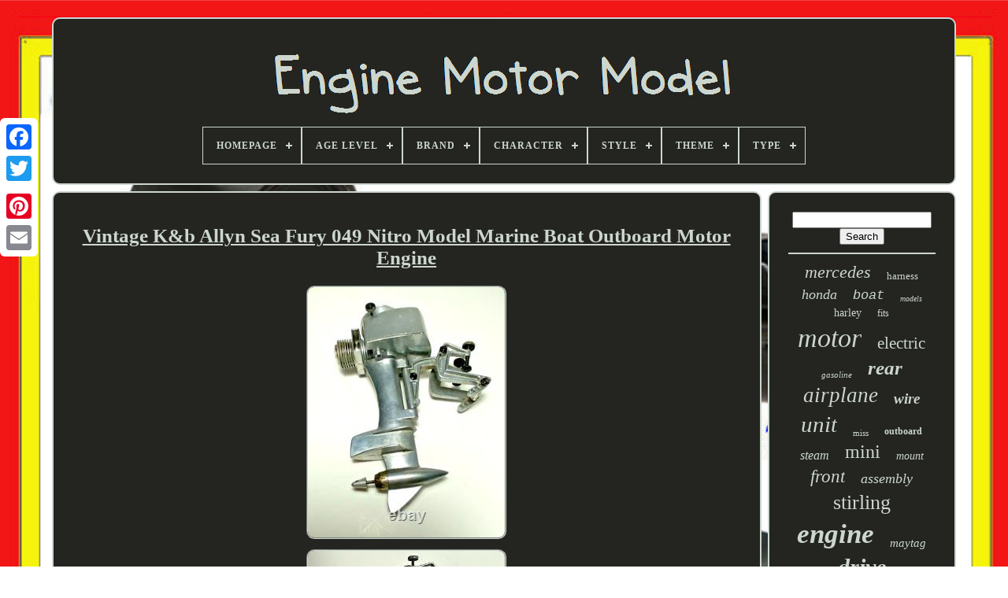

--- FILE ---
content_type: text/html; charset=UTF-8
request_url: https://enginemotormodel.com/vintage_k_b_allyn_sea_fury_049_nitro_model_marine_boat_outboard_motor_engine_2.php
body_size: 4546
content:
<!doctype	html>

	<html>	
	

  
	<head>
	

	  
 	 <title> 
  Vintage K&b Allyn Sea Fury 049 Nitro Model Marine Boat Outboard Motor Engine</title>
	
		
 
 <meta http-equiv="content-type"   content="text/html; charset=UTF-8">	

	
<meta   name="viewport"  content="width=device-width, initial-scale=1">	
 
 
  
	
	    <link  rel="stylesheet"  href="https://enginemotormodel.com/lulun.css" type="text/css">   
		<link   rel="stylesheet" href="https://enginemotormodel.com/lumahug.css"   type="text/css">	

	
	
<script  type="text/javascript" src="https://code.jquery.com/jquery-latest.min.js"></script>	 	  
		
 	
<script src="https://enginemotormodel.com/bovucofi.js" async  type="text/javascript"> 	
</script>
 
	
	
<script src="https://enginemotormodel.com/homew.js"  type="text/javascript">	

  	

</script>	 
	
	 
<script type="text/javascript" src="https://enginemotormodel.com/viky.js"  async>	
  </script>
 		  	
	 	 <script async type="text/javascript"  src="https://enginemotormodel.com/tutibocusy.js"> 	 

 </script> 


	
	
	


<!--*********************************************************************************************************************************************************
    SCRIPT
*********************************************************************************************************************************************************-->
<script type="text/javascript"> var a2a_config = a2a_config || {};a2a_config.no_3p = 1;</script>  
	 
 	<script type="text/javascript"   async	src="//static.addtoany.com/menu/page.js">	 	 </script>



	 	<script   async src="//static.addtoany.com/menu/page.js"	type="text/javascript">  	  
</script>

		 
	   <script src="//static.addtoany.com/menu/page.js" type="text/javascript" async>   </script> 

 
   
</head> 
  	
	<body   data-id="195834134306">
	  



	 
  <div  style="left:0px; top:150px;" class="a2a_kit a2a_kit_size_32 a2a_floating_style a2a_vertical_style">  
	
		   	 <a class="a2a_button_facebook">  
</a>	
			
		   <a class="a2a_button_twitter"></a> 	
			<a	class="a2a_button_google_plus"></a>	 	
			 	<a   class="a2a_button_pinterest">

</a> 
 
		
  	<a  class="a2a_button_email">  </a>	
		</div> 


	
 	<div	id="putokizaz">  	 
			 	  
<div id="focyle">
		 	   
				  		<a	href="https://enginemotormodel.com/">
<img  src="https://enginemotormodel.com/engine_motor_model.gif" alt="Engine Motor Model">	
	</a>
 		 


			
<div id='fasyd' class='align-center'>
<ul>
<li class='has-sub'><a href='https://enginemotormodel.com/'><span>Homepage</span></a>
<ul>
	<li><a href='https://enginemotormodel.com/latest_items_engine_motor_model.php'><span>Latest items</span></a></li>
	<li><a href='https://enginemotormodel.com/top_items_engine_motor_model.php'><span>Top items</span></a></li>
	<li><a href='https://enginemotormodel.com/newest_videos_engine_motor_model.php'><span>Newest videos</span></a></li>
</ul>
</li>

<li class='has-sub'><a href='https://enginemotormodel.com/age_level/'><span>Age Level</span></a>
<ul>
	<li><a href='https://enginemotormodel.com/age_level/12_months_under.php'><span>12 Months & Under (4)</span></a></li>
	<li><a href='https://enginemotormodel.com/age_level/12_years_up.php'><span>12 Years & Up (6)</span></a></li>
	<li><a href='https://enginemotormodel.com/age_level/12_16.php'><span>12-16 (6)</span></a></li>
	<li><a href='https://enginemotormodel.com/age_level/12_16_years.php'><span>12-16 Years (26)</span></a></li>
	<li><a href='https://enginemotormodel.com/age_level/13_years_and_up.php'><span>13 Years And Up (3)</span></a></li>
	<li><a href='https://enginemotormodel.com/age_level/14_years_up.php'><span>14 Years & Up (2)</span></a></li>
	<li><a href='https://enginemotormodel.com/age_level/14.php'><span>14+ (9)</span></a></li>
	<li><a href='https://enginemotormodel.com/age_level/15.php'><span>15+ (4)</span></a></li>
	<li><a href='https://enginemotormodel.com/age_level/16_years_up.php'><span>16 Years & Up (9)</span></a></li>
	<li><a href='https://enginemotormodel.com/age_level/16_years.php'><span>16 Years + (3)</span></a></li>
	<li><a href='https://enginemotormodel.com/age_level/16.php'><span>16+ (5)</span></a></li>
	<li><a href='https://enginemotormodel.com/age_level/17_years_up.php'><span>17 Years & Up (169)</span></a></li>
	<li><a href='https://enginemotormodel.com/age_level/4_7.php'><span>4-7 (2)</span></a></li>
	<li><a href='https://enginemotormodel.com/age_level/8_11_years.php'><span>8-11 Years (35)</span></a></li>
	<li><a href='https://enginemotormodel.com/age_level/above_14_years_old.php'><span>Above 14 Years' Old (4)</span></a></li>
	<li><a href='https://enginemotormodel.com/latest_items_engine_motor_model.php'>... (4857)</a></li>
</ul>
</li>

<li class='has-sub'><a href='https://enginemotormodel.com/brand/'><span>Brand</span></a>
<ul>
	<li><a href='https://enginemotormodel.com/brand/bmw.php'><span>Bmw (58)</span></a></li>
	<li><a href='https://enginemotormodel.com/brand/briggs_stratton.php'><span>Briggs & Stratton (67)</span></a></li>
	<li><a href='https://enginemotormodel.com/brand/chevrolet.php'><span>Chevrolet (31)</span></a></li>
	<li><a href='https://enginemotormodel.com/brand/cummins.php'><span>Cummins (39)</span></a></li>
	<li><a href='https://enginemotormodel.com/brand/flywheel_supply.php'><span>Flywheel Supply (73)</span></a></li>
	<li><a href='https://enginemotormodel.com/brand/ford.php'><span>Ford (99)</span></a></li>
	<li><a href='https://enginemotormodel.com/brand/harley_davidson.php'><span>Harley-davidson (113)</span></a></li>
	<li><a href='https://enginemotormodel.com/brand/honda.php'><span>Honda (116)</span></a></li>
	<li><a href='https://enginemotormodel.com/brand/international.php'><span>International (57)</span></a></li>
	<li><a href='https://enginemotormodel.com/brand/kia.php'><span>Kia (59)</span></a></li>
	<li><a href='https://enginemotormodel.com/brand/maserati.php'><span>Maserati (94)</span></a></li>
	<li><a href='https://enginemotormodel.com/brand/maytag.php'><span>Maytag (88)</span></a></li>
	<li><a href='https://enginemotormodel.com/brand/mercedes_benz.php'><span>Mercedes-benz (191)</span></a></li>
	<li><a href='https://enginemotormodel.com/brand/o_s.php'><span>O.s. (51)</span></a></li>
	<li><a href='https://enginemotormodel.com/brand/revell.php'><span>Revell (29)</span></a></li>
	<li><a href='https://enginemotormodel.com/brand/saito.php'><span>Saito (27)</span></a></li>
	<li><a href='https://enginemotormodel.com/brand/supertigre.php'><span>Supertigre (28)</span></a></li>
	<li><a href='https://enginemotormodel.com/brand/teching.php'><span>Teching (31)</span></a></li>
	<li><a href='https://enginemotormodel.com/brand/tesla.php'><span>Tesla (530)</span></a></li>
	<li><a href='https://enginemotormodel.com/brand/yamaha.php'><span>Yamaha (28)</span></a></li>
	<li><a href='https://enginemotormodel.com/latest_items_engine_motor_model.php'>... (3335)</a></li>
</ul>
</li>

<li class='has-sub'><a href='https://enginemotormodel.com/character/'><span>Character</span></a>
<ul>
	<li><a href='https://enginemotormodel.com/character/engineer.php'><span>Engineer (3)</span></a></li>
	<li><a href='https://enginemotormodel.com/character/kit_model.php'><span>Kit Model (2)</span></a></li>
	<li><a href='https://enginemotormodel.com/character/mopar.php'><span>Mopar (2)</span></a></li>
	<li><a href='https://enginemotormodel.com/character/v8_engine_model_kit.php'><span>V8 Engine Model Kit (7)</span></a></li>
	<li><a href='https://enginemotormodel.com/latest_items_engine_motor_model.php'>... (5130)</a></li>
</ul>
</li>

<li class='has-sub'><a href='https://enginemotormodel.com/style/'><span>Style</span></a>
<ul>
	<li><a href='https://enginemotormodel.com/style/8_cylinder_engine.php'><span>8 Cylinder Engine (2)</span></a></li>
	<li><a href='https://enginemotormodel.com/style/box.php'><span>Box (2)</span></a></li>
	<li><a href='https://enginemotormodel.com/style/custom_replacement.php'><span>Custom Replacement (2)</span></a></li>
	<li><a href='https://enginemotormodel.com/style/downflow.php'><span>Downflow (5)</span></a></li>
	<li><a href='https://enginemotormodel.com/style/hot_rod.php'><span>Hot Rod (4)</span></a></li>
	<li><a href='https://enginemotormodel.com/style/m14_22dbk.php'><span>M14-22dbk (2)</span></a></li>
	<li><a href='https://enginemotormodel.com/style/m16_cf.php'><span>M16-cf (4)</span></a></li>
	<li><a href='https://enginemotormodel.com/style/model_kit.php'><span>Model Kit (2)</span></a></li>
	<li><a href='https://enginemotormodel.com/style/modern.php'><span>Modern (2)</span></a></li>
	<li><a href='https://enginemotormodel.com/style/sc02m.php'><span>Sc02m (11)</span></a></li>
	<li><a href='https://enginemotormodel.com/style/v12_engine.php'><span>V12 Engine (2)</span></a></li>
	<li><a href='https://enginemotormodel.com/style/v8_engine.php'><span>V8 Engine (15)</span></a></li>
	<li><a href='https://enginemotormodel.com/latest_items_engine_motor_model.php'>... (5091)</a></li>
</ul>
</li>

<li class='has-sub'><a href='https://enginemotormodel.com/theme/'><span>Theme</span></a>
<ul>
	<li><a href='https://enginemotormodel.com/theme/automotive.php'><span>Automotive (2)</span></a></li>
	<li><a href='https://enginemotormodel.com/theme/boat.php'><span>Boat (5)</span></a></li>
	<li><a href='https://enginemotormodel.com/theme/boats.php'><span>Boats (2)</span></a></li>
	<li><a href='https://enginemotormodel.com/theme/cars.php'><span>Cars (10)</span></a></li>
	<li><a href='https://enginemotormodel.com/theme/diecast.php'><span>Diecast (2)</span></a></li>
	<li><a href='https://enginemotormodel.com/theme/engine.php'><span>Engine (6)</span></a></li>
	<li><a href='https://enginemotormodel.com/theme/militaria.php'><span>Militaria (2)</span></a></li>
	<li><a href='https://enginemotormodel.com/theme/motorcycle.php'><span>Motorcycle (2)</span></a></li>
	<li><a href='https://enginemotormodel.com/theme/nautical.php'><span>Nautical (2)</span></a></li>
	<li><a href='https://enginemotormodel.com/theme/physics.php'><span>Physics (5)</span></a></li>
	<li><a href='https://enginemotormodel.com/theme/rockets_space.php'><span>Rockets & Space (6)</span></a></li>
	<li><a href='https://enginemotormodel.com/theme/science.php'><span>Science (2)</span></a></li>
	<li><a href='https://enginemotormodel.com/theme/sport.php'><span>Sport (2)</span></a></li>
	<li><a href='https://enginemotormodel.com/theme/sports.php'><span>Sports (2)</span></a></li>
	<li><a href='https://enginemotormodel.com/theme/transportation.php'><span>Transportation (23)</span></a></li>
	<li><a href='https://enginemotormodel.com/theme/vehicle.php'><span>Vehicle (5)</span></a></li>
	<li><a href='https://enginemotormodel.com/latest_items_engine_motor_model.php'>... (5066)</a></li>
</ul>
</li>

<li class='has-sub'><a href='https://enginemotormodel.com/type/'><span>Type</span></a>
<ul>
	<li><a href='https://enginemotormodel.com/type/2_stroke_engine.php'><span>2-stroke Engine (148)</span></a></li>
	<li><a href='https://enginemotormodel.com/type/4_stroke_engine.php'><span>4-stroke Engine (55)</span></a></li>
	<li><a href='https://enginemotormodel.com/type/automotive.php'><span>Automotive (35)</span></a></li>
	<li><a href='https://enginemotormodel.com/type/complete_assembly.php'><span>Complete Assembly (73)</span></a></li>
	<li><a href='https://enginemotormodel.com/type/cylinder_head.php'><span>Cylinder Head (18)</span></a></li>
	<li><a href='https://enginemotormodel.com/type/drivetrain.php'><span>Drivetrain (27)</span></a></li>
	<li><a href='https://enginemotormodel.com/type/drivetrain_motor.php'><span>Drivetrain Motor (126)</span></a></li>
	<li><a href='https://enginemotormodel.com/type/engine.php'><span>Engine (146)</span></a></li>
	<li><a href='https://enginemotormodel.com/type/engine_long_block.php'><span>Engine Long Block (30)</span></a></li>
	<li><a href='https://enginemotormodel.com/type/engine_mount.php'><span>Engine Mount (20)</span></a></li>
	<li><a href='https://enginemotormodel.com/type/engine_mount_kit.php'><span>Engine Mount Kit (35)</span></a></li>
	<li><a href='https://enginemotormodel.com/type/flywheel.php'><span>Flywheel (20)</span></a></li>
	<li><a href='https://enginemotormodel.com/type/harness.php'><span>Harness (38)</span></a></li>
	<li><a href='https://enginemotormodel.com/type/hit_miss.php'><span>Hit & Miss (73)</span></a></li>
	<li><a href='https://enginemotormodel.com/type/model_kit.php'><span>Model Kit (75)</span></a></li>
	<li><a href='https://enginemotormodel.com/type/module.php'><span>Module (39)</span></a></li>
	<li><a href='https://enginemotormodel.com/type/oil_pump.php'><span>Oil Pump (28)</span></a></li>
	<li><a href='https://enginemotormodel.com/type/v8_engine.php'><span>V8 Engine (20)</span></a></li>
	<li><a href='https://enginemotormodel.com/type/wire_harness.php'><span>Wire Harness (47)</span></a></li>
	<li><a href='https://enginemotormodel.com/type/wiring_harness.php'><span>Wiring Harness (32)</span></a></li>
	<li><a href='https://enginemotormodel.com/latest_items_engine_motor_model.php'>... (4059)</a></li>
</ul>
</li>

</ul>
</div>

		
 	  </div>   

		  	 <div   id="puhacox">

  
			   <div id="wubezaqyq">

	
					
<div  id="kirev"> 	 
 
</div>	

				<h1 class="[base64]">Vintage K&b Allyn Sea Fury 049 Nitro Model Marine Boat Outboard Motor Engine	
  </h1>
<img class="kj7k9k9" src="https://enginemotormodel.com/photos/Vintage_K_b_Allyn_Sea_Fury_049_Nitro_Model_Marine_Boat_Outboard_Motor_Engine_01_cxe.jpg" title="Vintage K&b Allyn Sea Fury 049 Nitro Model Marine Boat Outboard Motor Engine" alt="Vintage K&b Allyn Sea Fury 049 Nitro Model Marine Boat Outboard Motor Engine"/>
			<br/>	

 <img class="kj7k9k9" src="https://enginemotormodel.com/photos/Vintage_K_b_Allyn_Sea_Fury_049_Nitro_Model_Marine_Boat_Outboard_Motor_Engine_02_ljtx.jpg" title="Vintage K&b Allyn Sea Fury 049 Nitro Model Marine Boat Outboard Motor Engine" alt="Vintage K&b Allyn Sea Fury 049 Nitro Model Marine Boat Outboard Motor Engine"/><br/> 

<img class="kj7k9k9" src="https://enginemotormodel.com/photos/Vintage_K_b_Allyn_Sea_Fury_049_Nitro_Model_Marine_Boat_Outboard_Motor_Engine_03_wt.jpg" title="Vintage K&b Allyn Sea Fury 049 Nitro Model Marine Boat Outboard Motor Engine" alt="Vintage K&b Allyn Sea Fury 049 Nitro Model Marine Boat Outboard Motor Engine"/>


<br/>



<img class="kj7k9k9" src="https://enginemotormodel.com/photos/Vintage_K_b_Allyn_Sea_Fury_049_Nitro_Model_Marine_Boat_Outboard_Motor_Engine_04_iz.jpg" title="Vintage K&b Allyn Sea Fury 049 Nitro Model Marine Boat Outboard Motor Engine" alt="Vintage K&b Allyn Sea Fury 049 Nitro Model Marine Boat Outboard Motor Engine"/>   <br/>

<img class="kj7k9k9" src="https://enginemotormodel.com/photos/Vintage_K_b_Allyn_Sea_Fury_049_Nitro_Model_Marine_Boat_Outboard_Motor_Engine_05_vh.jpg" title="Vintage K&b Allyn Sea Fury 049 Nitro Model Marine Boat Outboard Motor Engine" alt="Vintage K&b Allyn Sea Fury 049 Nitro Model Marine Boat Outboard Motor Engine"/> 
 <br/>
 	 <img class="kj7k9k9" src="https://enginemotormodel.com/photos/Vintage_K_b_Allyn_Sea_Fury_049_Nitro_Model_Marine_Boat_Outboard_Motor_Engine_06_zej.jpg" title="Vintage K&b Allyn Sea Fury 049 Nitro Model Marine Boat Outboard Motor Engine" alt="Vintage K&b Allyn Sea Fury 049 Nitro Model Marine Boat Outboard Motor Engine"/> 
	 <br/> 
 <img class="kj7k9k9" src="https://enginemotormodel.com/photos/Vintage_K_b_Allyn_Sea_Fury_049_Nitro_Model_Marine_Boat_Outboard_Motor_Engine_07_qky.jpg" title="Vintage K&b Allyn Sea Fury 049 Nitro Model Marine Boat Outboard Motor Engine" alt="Vintage K&b Allyn Sea Fury 049 Nitro Model Marine Boat Outboard Motor Engine"/>


	<br/>  <img class="kj7k9k9" src="https://enginemotormodel.com/photos/Vintage_K_b_Allyn_Sea_Fury_049_Nitro_Model_Marine_Boat_Outboard_Motor_Engine_08_dkrg.jpg" title="Vintage K&b Allyn Sea Fury 049 Nitro Model Marine Boat Outboard Motor Engine" alt="Vintage K&b Allyn Sea Fury 049 Nitro Model Marine Boat Outboard Motor Engine"/>	 <br/>  		<br/>

    <img class="kj7k9k9" src="https://enginemotormodel.com/hulikosu.gif" title="Vintage K&b Allyn Sea Fury 049 Nitro Model Marine Boat Outboard Motor Engine" alt="Vintage K&b Allyn Sea Fury 049 Nitro Model Marine Boat Outboard Motor Engine"/>   <img class="kj7k9k9" src="https://enginemotormodel.com/bivuhusyce.gif" title="Vintage K&b Allyn Sea Fury 049 Nitro Model Marine Boat Outboard Motor Engine" alt="Vintage K&b Allyn Sea Fury 049 Nitro Model Marine Boat Outboard Motor Engine"/> 	 <br/>  
	VINTAGE K&B ALLYN SEA FURY 049 NITRO MODEL MARINE BOAT OUTBOARD MOTOR ENGINE. No way of testing but engine turns over smoothly. Gas cap easily screws off and held by safety chain. Looks to be in overall good condition. See photos for more accurate description. It could use a more thorough cleaning.


	<br/> 	
  <img class="kj7k9k9" src="https://enginemotormodel.com/hulikosu.gif" title="Vintage K&b Allyn Sea Fury 049 Nitro Model Marine Boat Outboard Motor Engine" alt="Vintage K&b Allyn Sea Fury 049 Nitro Model Marine Boat Outboard Motor Engine"/>   <img class="kj7k9k9" src="https://enginemotormodel.com/bivuhusyce.gif" title="Vintage K&b Allyn Sea Fury 049 Nitro Model Marine Boat Outboard Motor Engine" alt="Vintage K&b Allyn Sea Fury 049 Nitro Model Marine Boat Outboard Motor Engine"/> 	  <br/>  
				
					 
<div style="margin:10px auto 0px auto"   class="a2a_kit">  	 
					 	 	  <a data-layout="button"   data-action="like" data-show-faces="false" data-share="false" class="a2a_button_facebook_like">
</a> 


				</div>	

				
					
	  
<div	class="a2a_kit a2a_default_style"  style="margin:10px auto;width:120px;">	 
	
					 <a   class="a2a_button_facebook">	 </a> 
					
 	
<!--*********************************************************************************************************************************************************-->
<a class="a2a_button_twitter">
  </a> 
	
					
 <a class="a2a_button_google_plus">
</a> 	 
					  
<!--*********************************************************************************************************************************************************

    a

*********************************************************************************************************************************************************-->
<a  class="a2a_button_pinterest"> 
</a> 
 	
					
 
    <a class="a2a_button_email">	 


</a>	

				</div> 
  

 
					
				
			 	</div>

 
			
	  <div  id="bunaw"> 
				
				 <div	id="zetytev">  
	 
					 	<hr> 

				</div>


					 
    <div	id="neqylutyk">  
      </div>		
				
				 		<div id="cuma">	

					<a style="font-family:Klang MT;font-size:22px;font-weight:lighter;font-style:italic;text-decoration:none" href="https://enginemotormodel.com/tags/mercedes.php">mercedes</a><a style="font-family:Monaco;font-size:13px;font-weight:normal;font-style:normal;text-decoration:none" href="https://enginemotormodel.com/tags/harness.php">harness</a><a style="font-family:Erie;font-size:18px;font-weight:normal;font-style:italic;text-decoration:none" href="https://enginemotormodel.com/tags/honda.php">honda</a><a style="font-family:Courier New;font-size:17px;font-weight:lighter;font-style:italic;text-decoration:none" href="https://enginemotormodel.com/tags/boat.php">boat</a><a style="font-family:Haettenschweiler;font-size:10px;font-weight:normal;font-style:oblique;text-decoration:none" href="https://enginemotormodel.com/tags/models.php">models</a><a style="font-family:Letter Gothic;font-size:14px;font-weight:lighter;font-style:normal;text-decoration:none" href="https://enginemotormodel.com/tags/harley.php">harley</a><a style="font-family:Aardvark;font-size:12px;font-weight:normal;font-style:normal;text-decoration:none" href="https://enginemotormodel.com/tags/fits.php">fits</a><a style="font-family:Colonna MT;font-size:34px;font-weight:normal;font-style:oblique;text-decoration:none" href="https://enginemotormodel.com/tags/motor.php">motor</a><a style="font-family:Old English;font-size:21px;font-weight:normal;font-style:normal;text-decoration:none" href="https://enginemotormodel.com/tags/electric.php">electric</a><a style="font-family:Verdana;font-size:11px;font-weight:lighter;font-style:italic;text-decoration:none" href="https://enginemotormodel.com/tags/gasoline.php">gasoline</a><a style="font-family:Charcoal;font-size:25px;font-weight:bold;font-style:oblique;text-decoration:none" href="https://enginemotormodel.com/tags/rear.php">rear</a><a style="font-family:Antique Olive;font-size:27px;font-weight:normal;font-style:oblique;text-decoration:none" href="https://enginemotormodel.com/tags/airplane.php">airplane</a><a style="font-family:Palatino;font-size:19px;font-weight:bold;font-style:oblique;text-decoration:none" href="https://enginemotormodel.com/tags/wire.php">wire</a><a style="font-family:Playbill;font-size:29px;font-weight:normal;font-style:italic;text-decoration:none" href="https://enginemotormodel.com/tags/unit.php">unit</a><a style="font-family:Ner Berolina MT;font-size:11px;font-weight:normal;font-style:normal;text-decoration:none" href="https://enginemotormodel.com/tags/miss.php">miss</a><a style="font-family:Humanst521 Cn BT;font-size:12px;font-weight:bolder;font-style:normal;text-decoration:none" href="https://enginemotormodel.com/tags/outboard.php">outboard</a><a style="font-family:CG Times;font-size:16px;font-weight:lighter;font-style:oblique;text-decoration:none" href="https://enginemotormodel.com/tags/steam.php">steam</a><a style="font-family:Braggadocio;font-size:24px;font-weight:normal;font-style:normal;text-decoration:none" href="https://enginemotormodel.com/tags/mini.php">mini</a><a style="font-family:CG Times;font-size:14px;font-weight:normal;font-style:italic;text-decoration:none" href="https://enginemotormodel.com/tags/mount.php">mount</a><a style="font-family:Colonna MT;font-size:23px;font-weight:lighter;font-style:oblique;text-decoration:none" href="https://enginemotormodel.com/tags/front.php">front</a><a style="font-family:Humanst521 Cn BT;font-size:18px;font-weight:lighter;font-style:oblique;text-decoration:none" href="https://enginemotormodel.com/tags/assembly.php">assembly</a><a style="font-family:Old English Text MT;font-size:26px;font-weight:normal;font-style:normal;text-decoration:none" href="https://enginemotormodel.com/tags/stirling.php">stirling</a><a style="font-family:CG Times;font-size:35px;font-weight:bolder;font-style:italic;text-decoration:none" href="https://enginemotormodel.com/tags/engine.php">engine</a><a style="font-family:New York;font-size:15px;font-weight:lighter;font-style:italic;text-decoration:none" href="https://enginemotormodel.com/tags/maytag.php">maytag</a><a style="font-family:Britannic Bold;font-size:30px;font-weight:bolder;font-style:oblique;text-decoration:none" href="https://enginemotormodel.com/tags/drive.php">drive</a><a style="font-family:Lansbury;font-size:28px;font-weight:bold;font-style:oblique;text-decoration:none" href="https://enginemotormodel.com/tags/cylinder.php">cylinder</a><a style="font-family:Helvetica;font-size:19px;font-weight:normal;font-style:oblique;text-decoration:none" href="https://enginemotormodel.com/tags/ford.php">ford</a><a style="font-family:Britannic Bold;font-size:20px;font-weight:bold;font-style:oblique;text-decoration:none" href="https://enginemotormodel.com/tags/generator.php">generator</a><a style="font-family:Terminal;font-size:13px;font-weight:bold;font-style:oblique;text-decoration:none" href="https://enginemotormodel.com/tags/scale.php">scale</a><a style="font-family:Lansbury;font-size:32px;font-weight:lighter;font-style:oblique;text-decoration:none" href="https://enginemotormodel.com/tags/tesla.php">tesla</a><a style="font-family:GV Terminal;font-size:15px;font-weight:bolder;font-style:normal;text-decoration:none" href="https://enginemotormodel.com/tags/diesel.php">diesel</a><a style="font-family:CG Times;font-size:31px;font-weight:normal;font-style:oblique;text-decoration:none" href="https://enginemotormodel.com/tags/vintage.php">vintage</a><a style="font-family:Monotype.com;font-size:16px;font-weight:lighter;font-style:normal;text-decoration:none" href="https://enginemotormodel.com/tags/twin.php">twin</a><a style="font-family:Trebuchet MS;font-size:17px;font-weight:bold;font-style:normal;text-decoration:none" href="https://enginemotormodel.com/tags/davidson.php">davidson</a><a style="font-family:DawnCastle;font-size:33px;font-weight:lighter;font-style:oblique;text-decoration:none" href="https://enginemotormodel.com/tags/model.php">model</a>  
				 </div>  
			
			</div> 
   

			</div>
	
		

 <div  id="bero">


	

  
		
			

 	
<ul>	
 

	
				 
 
<li>


 
	
					

<!--*********************************************************************************************************************************************************

    a

*********************************************************************************************************************************************************-->
<a href="https://enginemotormodel.com/">
 Homepage  </a>		 
				   	</li>	 
				 <li>
 

					 
	 <a href="https://enginemotormodel.com/contact.php">	
Contact


</a>	 
				
 	
 </li>	

 
				  
<li> 

  		
						

<a   href="https://enginemotormodel.com/privacypolicy.php">
  Privacy Policy     	</a>  
				  </li>	
 
				
 <li>	 
					  
<!--*********************************************************************************************************************************************************
    a
*********************************************************************************************************************************************************-->
<a href="https://enginemotormodel.com/cyfulavi.php">  

Terms of service 	</a>
  
				  </li>


 


				

			
 </ul>  

			
		
 </div> 

	 
</div> 	
   

 </body>	 
	

 	 </HTML> 
